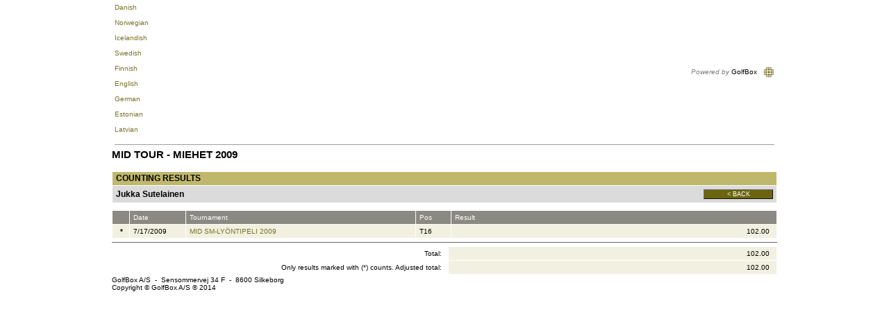

--- FILE ---
content_type: text/html; Charset=UTF-8
request_url: https://www.golfbox.dk/livescoring/orderofmeritDetails.asp?guid=%7BDB6CDE59-D19F-4EF3-B884-05573C9A21E7%7D&clubOnly=1&lang=1033
body_size: 10294
content:

			<!DOCTYPE HTML PUBLIC "-//W3C//DTD HTML 4.0 Transitional//EN">
            
			<html>
				<head>
                    <meta http-equiv="X-UA-Compatible" content="IE=edge" />
					<meta http-equiv="Content-Type" content="text/html; charset=utf-8" />
					<meta name="google" value="notranslate">
					<meta http-equiv="Content-Language" content="en" />
					<title>GolfBox Livescoring - Player of the Year</title>
					<link rel="shortcut icon" href="https://www.golfbox.dk/favicon.ico" />
				    <script type="text/javascript">
				    var isGB2012Design = true;
				    </script>
                    <script src="../../scripts/golfbox.livescoring2014.js"></script>
										
				        <link type="text/css" rel="stylesheet" href="/style/style.css" />
					    <link type="text/css" rel="stylesheet" href="/style/livescoring.css" />
                        
					    
					<link type="text/css" rel="stylesheet" href="/style/jquery-ui.css" />
					
					<script type="text/javascript" src="/scripts/golfbox.js"></script>
					<script type="text/javascript" src="/scripts/swfobject.js"></script>
					
					<script type="text/javascript" src="/scripts/jquery-1.7.2.min.js"></script>
					<script type="text/javascript" src="/scripts/jquery-ui-1.8.21.custom.min.js"></script>
					<script type="text/javascript" src="/scripts/jquery-ui-i18n.js"></script>
					<script type="text/javascript" src="/scripts/jquery.cookie.min.js"></script>
					
					<script type="text/javascript">
					var page = new GolfBoxPage();
					page.LCID = 1033;
                    
					function preInit() {
					    try {
					        window.parent.resizeIFrame(document.getElementById('MainLivescoringTable').clientHeight);
						}
						catch(e) { //shh! 
						}
					}

					$(function() {
						preInit();
						try {
							$('#topcell')[0].scrollIntoView(false);
						}
						catch(e) { }
					});
					</script>
					<script type="text/javascript">
						var origin = '';
						window.onload = function() { 
						try {
							window.parent.postMessage(window.location.href + 'height/width:' + (document.getElementById('MainLivescoringTable').clientHeight) + "," + ( document.getElementById('MainLivescoringTable').clientWidth ), origin);
						} catch(err) {
							//shh!
						}
						};
					</script>
				</head>
				<body>
					
					<table align="center" border="0" cellspacing="0" cellpadding="0" id="MainLivescoringTable" name="MainLivescoringTable" class="mainTable w-100">
						<tr>
							<td id="topcell">
								
			<table border="0" cellspacing="5" cellpadding="0" width="100%">
				<tr style="height: 20px">
					<td nowrap="nowrap">
						
				<a href="/livescoring/orderofmeritDetails.asp?guid={DB6CDE59-D19F-4EF3-B884-05573C9A21E7}&clubOnly=1&lang=1030"><div class="iconLang"><div class="flagIcon" id="dkFlag"></div><div class="label">Danish</div></div></a>&nbsp;
				<a href="/livescoring/orderofmeritDetails.asp?guid={DB6CDE59-D19F-4EF3-B884-05573C9A21E7}&clubOnly=1&lang=1044"><div class="iconLang"><div class="flagIcon" id="noFlag"></div><div class="label">Norwegian</div></div></a>&nbsp;
				<a href="/livescoring/orderofmeritDetails.asp?guid={DB6CDE59-D19F-4EF3-B884-05573C9A21E7}&clubOnly=1&lang=1039"><div class="iconLang"><div class="flagIcon" id="isFlag"></div><div class="label">Icelandish</div></div></a>&nbsp;
				<a href="/livescoring/orderofmeritDetails.asp?guid={DB6CDE59-D19F-4EF3-B884-05573C9A21E7}&clubOnly=1&lang=1053"><div class="iconLang"><div class="flagIcon" id="seFlag"></div><div class="label">Swedish</div></div></a>&nbsp;
				<a href="/livescoring/orderofmeritDetails.asp?guid={DB6CDE59-D19F-4EF3-B884-05573C9A21E7}&clubOnly=1&lang=1035"><div class="iconLang"><div class="flagIcon" id="fiFlag"></div><div class="label">Finnish</div></div></a>&nbsp;
				<a href="/livescoring/orderofmeritDetails.asp?guid={DB6CDE59-D19F-4EF3-B884-05573C9A21E7}&clubOnly=1&lang=2057"><div class="iconLang"><div class="flagIcon" id="enFlag"></div><div class="label">English</div></div></a>&nbsp;
				<a href="/livescoring/orderofmeritDetails.asp?guid={DB6CDE59-D19F-4EF3-B884-05573C9A21E7}&clubOnly=1&lang=1031"><div class="iconLang"><div class="flagIcon" id="deFlag"></div><div class="label">German</div></div></a>&nbsp;
				<a href="/livescoring/orderofmeritDetails.asp?guid={DB6CDE59-D19F-4EF3-B884-05573C9A21E7}&clubOnly=1&lang=1061"><div class="iconLang"><div class="flagIcon" id="eeFlag"></div><div class="label">Estonian</div></div></a>&nbsp;
                <a href="/livescoring/orderofmeritDetails.asp?guid={DB6CDE59-D19F-4EF3-B884-05573C9A21E7}&clubOnly=1&lang=1033"><div class="iconLang"><div class="flagIcon" id="us2Flag"></div><div class="label">Latvian</div></div></a>&nbsp;
                
			    
					</td>
					<td align="right" nowrap="nowrap">
					    
						<i style="color: gray">Powered by</i> GolfBox&nbsp;&nbsp;&nbsp;<img src="/images/tour/GBlogo_small1.gif" width="16" height="16" border="0" align="absmiddle" />
						
					</td>
				</tr>
				<tr>
					<td colspan="2" height="1" style="background: #9c9e9c"><img src="/images/t.gif" width="1" height="1" alt="" border="0" /></td>
				</tr>
			</table>
			
							</td>
						</tr>
						<tr style="height:100%">
							<td valign="top" class="contentPadding" style="height:100%">
								<table width="100%" cellspacing="0" style="height:100%">
									<tr>
										<td valign="top" class="content">
			

<table border="0" width="100%" cellspacing="0" cellpadding="0" ID="Table1">
	<tr>
		<td valign=top>
			
			<div class="pageHeader">Mid Tour - Miehet 2009</div>
			<br>
		</td>
	</tr>
	<tr>
		<td>
			<table border="0" cellpadding="2" cellspacing="0" width="100%" class="formlist" ID="Table7">
				<tr class="header">
					<td colspan=2 style="font-size:12px;">Counting results</td>
				</tr>
				<tr class="row2">
					<td colspan=2 style="border-bottom:0px;">
						<table cellpadding="0" cellspacing="0" border="0" width="100%" ID="Table3">
							<tr style="padding-bottom:5px;">
								<td>
								<font style="font-size:12px;"><b>Jukka Sutelainen</b></font><br>
								</td>
								<td align=right><button type="button" class="button " onclick="history.back();" id="cmdReturn" name="cmdReturn" title=" < Back "  style="width:100px;"><div class="icon "></div><div class="text">< Back</div></button></td>
							</tr>
						</table>
					</td>
				</tr>
			</table>
		</td>
	</tr>
	<tr>
		<td>
			<br><table border="0" cellpadding="0" cellspacing="0" width="100%" class="dataGrid" id=""><tr class="header"><td width="20"><div class="fixL" title="&nbsp;" nowrap style="width:20px">&nbsp;</div></td><td width="80"><div class="fixL" title="Date" nowrap style="width:80px">Date</div></td><td width="330"><div class="fixL" title="Tournament" nowrap style="width:330px">Tournament</div></td><td width="50"><div class="fixL" title="Pos" nowrap style="width:50px">Pos</div></td><td width="*"><div class="fixL" title="Result" nowrap style="width:*px">Result</div></td></tr><tr class="row1">
<td nowrap width="20"  ><div nowrap style="text-align:center; padding-right:4px; width:20" class="fixL"><b>*</b></div></td><td nowrap width="80" ><div nowrap style="width:80px" class="fixL">7/17/2009</div></td>
<td nowrap width="330"  ><div nowrap style="width:330" class="fixL"><a href="javascript:scorecard('{11725F0E-7AF5-499F-8CF9-580708549985}','{5DD12CB9-AD91-4BBA-9101-C018E4D10C60}','','{EC51BC0C-4B57-4061-94AF-9AF6E3BEFB33}');">MID SM-LYÖNTIPELI 2009</a></div></td><td nowrap width="50" ><div nowrap style="width:50px" class="fixL">T16</div></td>
<td nowrap width="*"  ><div nowrap style="text-align:right; padding-right:10px;width:*" class="fixL">102.00</div></td></tr></table>
				<hr size=1>
				<table cellpadding=0 cellspacing=0 border=0 width=100% class=dataGrid>
					<tr class="row1">
						
						<td width=20 style="background-color:white;"></td>
						
						<td width=80 style="background-color:white;"></td>
						<td width=381 style="background-color:white;" align=right>Total:&nbsp;&nbsp;&nbsp;</td>
						<td width="*"><div class="fixL" style="text-align:right; padding-right:10px;">102.00</div></td>
					</tr>
					
					<tr class="row1">
						<td colspan=3 style="background-color:white;" align=right>Only results marked with (*) counts. Adjusted total:&nbsp;&nbsp;&nbsp;</td>
						<td width="*"><div class="fixL" style="text-align:right; padding-right:10px;">102.00</div></td>
					</tr>
					
				</table>
				
		</td>
	</tr>
</table>

 <script>
	function scorecard(tour,partguid,teamguid,calevent){
		if(tour==''){
			alert('Scorecard does not exist');
			return;
		}
		if(calevent==''){
			alert('The tournament is not published');
			return;
		}
		
		if(partguid!=''){
			_redirect('scorecard.asp?tour='+tour+'&guid='+partguid+'&clubOnly=1&lang=1033');
		}
		if(teamguid!=''){
			_redirect('teamscorecard.asp?tour='+tour+'&guid='+teamguid+'&clubOnly=1&lang=1033');
		}
	}
 </script>



                </td>
                    
                </td>
                    
<!--										</td>-->
									</tr>
    <tr>
        <td colspan="2">
                    
            <div class="bottomTemplate">
                       <div class="bottomLabelLeft">GolfBox A/S &#160-&#160 Sensommervej 34 F &#160-&#160 8600 Silkeborg</div>
                       <div class="bottomLabelRight">Copyright &#169 GolfBox A/S &#174 2014</div>
                   </div>
                        
        </td>

        </tr>

								</table>
							</td>
						</tr>
						<tr>
<!--							<td><img src="/images/t.gif" width="1" height="1" alt="" border="0" /></td>-->
						</tr>
						<!--
						<tr>
							<td align=right style="padding-top:5px;"><font color=blue>Direkte link til denne side</font>:<br>http://www.golfbox.dk/livescoring/orderofmeritDetails.asp?guid=%7BDB6CDE59-D19F-4EF3-B884-05573C9A21E7%7D&clubOnly=1&lang=1033<br><br></td>
						</tr>
						-->
					</table>
					
					<script src="https://www.google-analytics.com/urchin.js" type="text/javascript">
					</script>
					<script type="text/javascript">
					_uacct = "UA-2101723-1";
					urchinTracker();
					</script>
					
				</body>
			</html>
			